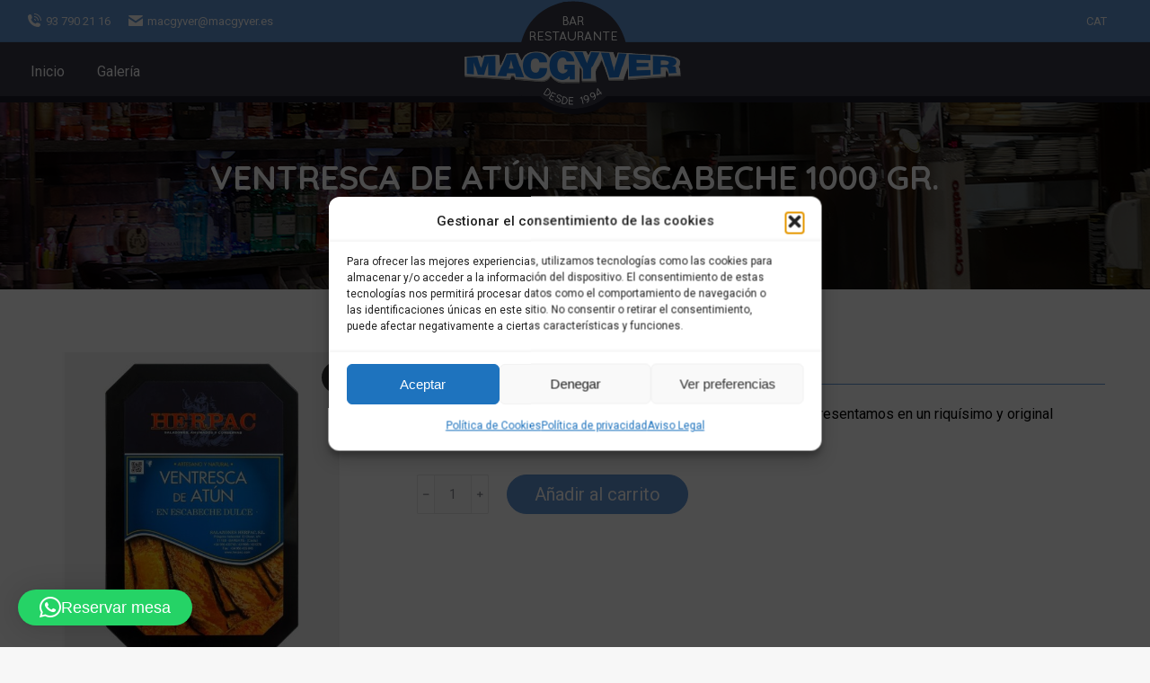

--- FILE ---
content_type: application/javascript
request_url: https://www.macgyver.es/wp-content/uploads/mason/dist/masonry.min.js
body_size: 76
content:
(()=>{function r(t){let o=parseFloat(getComputedStyle(t).gap),e=[...t.childNodes].filter(n=>n.nodeType===1&&n.tagName!=="TEMPLATE"),i=getComputedStyle(t).gridTemplateColumns.split(" ").length;e.forEach(n=>n.style.removeProperty("margin-top")),i!==1&&e.forEach(function(n,p){let s=e[p-i];if(!s)return;let c=n.getBoundingClientRect().top,d=s.getBoundingClientRect().bottom,a=c-d;a!==o&&(n.style.marginTop=`-${a-o}px`)})}function l(){[...document.querySelectorAll("[data-masonry]")].forEach(function(o){m(o)})}function m(t){let o=t.getAttribute("data-masonry"),e,i;o&&(o.includes("pollDuration:")&&(e=u("pollDuration:",o)),o.includes("waitDuration:")&&(i=u("waitDuration:",o))),i?setTimeout(()=>r(t),i):r(t),e&&setInterval(()=>r(t),e),window.addEventListener("resize",()=>r(t)),window.addEventListener("reload:masonry",()=>r(t))}function u(t,o){let e=o.replace(t,"*");return e=e.slice(e.indexOf("*")+1,e.lastIndexOf("}")),Number(e.split(",")[0])}document.addEventListener("DOMContentLoaded",l());})();
